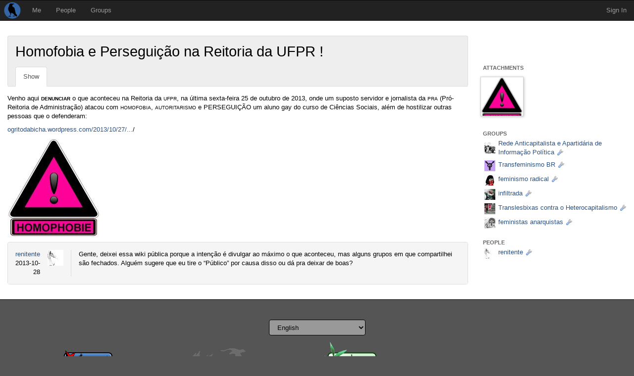

--- FILE ---
content_type: text/html; charset=utf-8
request_url: https://we.riseup.net/juee/homofobia-e-persegui%C3%A7%C3%A3o-na-reitoria-da-ufpr
body_size: 3906
content:
<!DOCTYPE html>
<html dir='ltr'>
<head>
<meta content='' name='description'>
<meta content='' name='keywords'>
<meta content='application/xhtml+xml;charset=utf-8' http-equiv='Content-Type'>
<meta content='width=device-width, initial-scale=1.0' name='viewport'>
<meta charset='UTF-8'>
<meta content='same-origin' name='referrer'>
<link href='/icon.png' rel='apple-touch-icon'>
<link rel="shortcut icon" href="/theme/riseup/images/favicon.ico" type="image/x-icon" /><link rel="icon" href="/theme/riseup/images/favicon.png" type="image/x-icon" />
<!-- begin styling -->
<link rel="stylesheet" media="screen" href="/theme/riseup/screen.css" />
<link rel="stylesheet" media="screen" href="/static/icon_png-b3e459f7e2afe127d573e3b152cea723884ce4920ae7c6151d721f3d0a3b8b9d.css" />
<!-- end styling -->
<!-- begin scripts -->
<script src="/static/application-f004392715715132154373d1ba93a2848d61b1dcdc0fb46cc46f046113584add.js"></script>
<script>
  Modalbox.setStrings({"ok":"OK","cancel":"Cancel","close":"Close","alert":"Alert","confirm":"Confirm","loading":"Loading..."})
  
  // Autocomplete caches results in sessionStorage.
  // After logging out, the session storage should be cleared.
  if(sessionStorage.length > 0) sessionStorage.clear();
</script>
<!-- end scripts -->
<meta name="csrf-param" content="authenticity_token" />
<meta name="csrf-token" content="A4qwM5uq4VKb9A8xIMQ0nwWXjRL3Vpn/pST1wz4yHsedmt9sKPg3O2oOUW2aSX2z27dkdg/DRJ4xg0/0aRaiQg==" />
<title>
Homofobia e Perseguição na Reitoria da UFPR ! - renitente - people - Crabgrass
</title>



</head>
<body class='ltr'>
<div id='wrap'>
<div id='masthead'>
<div class='navbar navbar-default navbar-inverse' id='menu'>
<div class='navbar-header'>
<a class='navbar-brand' href='/'></a>
</div>
<ul class='nav navbar-nav'>
<li class=' top-menu' id='menu_me'>
<a href="/">Me</a>

</li>
<li class=' top-menu' id='menu_people'>
<a href="/people/directory">People</a>

</li>
<li class=' top-menu' id='menu_group'>
<a href="/groups/directory">Groups</a>

</li>
</ul>
<ul class='nav navbar-nav navbar-right'>
<li class='tab account last'>
<a class="tab" href="#" onclick="Modalbox.show(&#39;/session/login_form&#39;, {title:&#39;Sign In&#39;, width:&#39;400&#39;}); return false;">Sign In</a>
</li>
</ul>

</div>

</div>
<div class='wiki' id='middle'>

<div class='container-fluid' id='middle_container'>
<div class='on_right sidecolumn row' id='local'>
<div class='col-xs-12 col-md-9' id='column_center'>
<div class='with_tabs round page' id='title_box'>
<div class='page_title shy_parent' id='title'>
<h1>
Homofobia e Perseguição na Reitoria da UFPR !
</h1>
</div>

<div style='height:1%'>
<ul class="nav nav-tabs reloadable" data-toggle="buttons-radio">
<li class="active first"><a class="active wiki_tab wiki_away" id="show_tab_wiki_132333" href="/wikis/132333" data-remote="true" data-method="get">Show</a></li>
<li></li></ul>
</div>

</div>

<article class='round-bottom' id='content'>
<div id='wiki_132333'>
<div class='wiki'>
<p>Venho aqui <strong><span class="caps">DENUNCIAR</span></strong> o que aconteceu na Reitoria da <span class="caps">UFPR</span>, na última sexta-feira 25 de outubro de 2013, onde um suposto servidor e jornalista da <span class="caps">PRA</span> (Pró-Reitoria de Administração) atacou com <span class="caps">HOMOFOBIA</span>, <span class="caps">AUTORITARISMO</span> e PERSEGUIÇÃO um aluno gay do curso de Ciências Sociais, além de hostilizar outras pessoas que o defenderam:</p>&#x000A;<p><a href="http://ogritodabicha.wordpress.com/2013/10/27/sobre-o-preconceito-com-pessoas-nao-heterossexuais-a-perda-de-privilegios-e-espacos-e-a-invisibilidade-de-corpos-na-reitoria-da-ufpr">ogritodabicha.wordpress.com/2013/10/27/...</a>/</p>&#x000A;<p><img src="/assets/161226/homophobie_medium.jpg" alt="" /></p></div>

</div>

<section class='post_list' id='posts'>
<div></div>
<table class='posts round'>
<tbody class='post' id='post_902441'>
<tr class='post_spacer_top'>
<td class='first round-top' colspan='2'>
<a name='post-902441'>&nbsp;</a>
<a name='last'>&nbsp;</a>
</td>
</tr>
<tr class='post'>
<td class='post_author'>
<div class='author' style='background-image: url(/avatars/257264/small.jpg?537)'>
<div class='username'><a class=" entity single" style="" title="juee" href="/juee">renitente</a></div>
<span class="date" title="Mon, 28 Oct 2013 21:47:30 +0000">2013-10-28</span>
</div>

</td>
<td class='post_body shy_parent' data-stars='0'>
<div class='post_body' id='post_902441_body' style='z-index: 100;'>
<div class='float_right'>


</div>
<p>Gente, deixei essa wiki pública porque a intenção é divulgar ao máximo o que aconteceu, mas alguns grupos em que compartilhei são fechados. Alguém sugere que eu tire o &#8220;Público&#8221; por causa disso ou dá pra deixar de boas?</p>
</div>
</td>

</tr>
<tr class='post_spacer_bottom'>
<td class='' colspan='2'>
&nbsp;
</td>
</tr>
</tbody>

</table>
<div></div>
</section>


</article>

</div>
<div class='col-xs-12 col-md-3' id='column_right'>
<nav id='sidebar'>
<div id='page_sidebar'>
<section id='attachments'>
<div class='h3'>Attachments</div>
<div class='attachments'>
<a class="attachment" title="homophobie.jpg" href="/assets/161226/homophobie.jpg"><div class="asset"><img src="/assets/161226/homophobie_medium.jpg" /></div></a>
</div>
<ul class='list-unstyled'>

</ul>
</section>
<section id='contributors'>
<div class='h3'>Groups</div>
<ul class='names' id='groups'>
<li>
<a class=" entity xsmall icon" style=";background-image: url(/avatars/262151/xsmall.jpg?83)" href="/raaip"><span class="tiny_wrench_16">Rede Anticapitalista e Apartidária de Informação Política</span></a>
</li>
<li>
<a class=" entity xsmall icon" style=";background-image: url(/avatars/260067/xsmall.jpg?93)" href="/transfeminismo"><span class="tiny_wrench_16">Transfeminismo BR</span></a>
</li>
<li>
<a class=" entity xsmall icon" style=";background-image: url(/avatars/49476/xsmall.jpg?466)" href="/radfem"><span class="tiny_wrench_16">feminismo radical</span></a>
</li>
<li>
<a class=" entity xsmall icon" style=";background-image: url(/avatars/239842/xsmall.jpg?79)" href="/infiltrada"><span class="tiny_wrench_16">infiltrada</span></a>
</li>
<li>
<a class=" entity xsmall icon" style=";background-image: url(/avatars/265268/xsmall.jpg?67)" href="/translesbixas"><span class="tiny_wrench_16">Translesbixas contra o Heterocapitalismo</span></a>
</li>
<li>
<a class=" entity xsmall icon" style=";background-image: url(/avatars/50737/xsmall.jpg?355)" href="/anarkafem"><span class="tiny_wrench_16">feministas anarquistas</span></a>
</li>
</ul>
<div class='h3'>People</div>
<ul class='names' id='people'>
<li>
<a class=" entity xsmall icon" style=";background-image: url(/avatars/257264/xsmall.jpg?537)" href="/juee"><span class="tiny_wrench_16">renitente</span></a>
</li>
</ul>
</section>
</div>

</nav>

</div>
</div>

</div>
</div>
<div id='footer'>
<div class='container-fluid' id='footer_container'>
<div id='footer_content'>
<div class='row'>
<div class='col-xs-center'>
<form method="post" action="/session/language" style="display: inline"><input name="authenticity_token" type="hidden" value="g0nvCMWpZkUyWxJpOpcVYuE/ZQvLCPfMRjPMOB8Th18dWYBXdvuwLMOhTDWAGlxOPx+MbzOdKq3SlHYPSDc72g==" /><select name="id" onchange="this.form.submit();" class="form-control"><option selected="selected" value="en">English</option>
<option value="ar">العربية</option>
<option value="bg">български език</option>
<option value="ca">Català</option>
<option value="cs">Čeština</option>
<option value="de">Deutsch</option>
<option value="el">Ελληνικά</option>
<option value="es">Español</option>
<option value="eu">Euskara</option>
<option value="fa">فارسی</option>
<option value="fr">Français</option>
<option value="hu">magyar nyelv</option>
<option value="he">עִבְרִית</option>
<option value="it">Italiano</option>
<option value="nl">Nederlands</option>
<option value="no">Norsk</option>
<option value="pl">Polski</option>
<option value="pt">Português</option>
<option value="ru">Pyccĸий</option>
<option value="sv">Svenska</option>
<option value="tr">Türkçe</option></select></form>
</div>
</div>
<div class='row'>
<div class='col-xs-offset-1 col-xs-5'>
<img src='/theme/riseup/images/riseup.png' style='padding-top: 30px; padding-bottom: 4px'>
<div style='font-size: 1.1em; line-height: 1.5;'>
This site is run by <a href="https://riseup.net">riseup.net</a>, your friendly autonomous tech collective since 1999.
<ul class='styled'>
<li><a href="https://help.riseup.net/en/donate">Donate to Riseup</a></li>
<li><a href="https://help.riseup.net/en/about-us">About Us</a></li>
<li><a href="https://mail.riseup.net/">Email Accounts</a></li>
<li><a href="https://lists.riseup.net/">Mailing Lists</a></li>
<li>
<a href="https://help.riseup.net/en/privacy-policy">Privacy Policy</a>
/
<a href="https://help.riseup.net/en/tos">Terms of Service</a>
</li>
</ul>
</div>
</div>
<div class='col-xs-5'>
<img src='/theme/riseup/images/crabgrass.png' style='padding-top: 13px; padding-bottom: 4px'>
<div style='font-size: 1.1em; line-height: 1.5;'>
This site is powered by <a href="https://0xacab.org/riseuplabs/crabgrass">crabgrass</a>, <a href="https://www.gnu.org/licenses/agpl-3.0.html"> AGPL software libre</a> for network organizing


<ul class='styled'>
<li><a href="https://0xacab.org/liberate/crabgrass/issues?label_name%5B%5D=bug">Report a Bug</a></li>
<li><a href="https://0xacab.org/liberate/crabgrass/issues?label_name%5B%5D=Feature+request">Request a Feature</a></li>
<li><a href="https://we.riseup.net/crabgrass/table-of-contents">Crabgrass Help Pages</a></li>
<li><a href="https://we.riseup.net/cgdev/get-involved">Get Involved</a></li>
<li><a href="https://www.transifex.com/projects/p/crabgrass/">Help Translate</a></li>
</ul>
</div>
</div>
</div>


</div>
</div>
</div>
<div class="alert_message_container"><div id="alert_messages"></div></div>
</div>
</body>
</html>



--- FILE ---
content_type: text/css
request_url: https://we.riseup.net/static/icon_png-b3e459f7e2afe127d573e3b152cea723884ce4920ae7c6151d721f3d0a3b8b9d.css
body_size: 1508
content:
.application_go_16 {background-image: url(/images/png/16/application_go.png)}
.application_view_gallery_16 {background-image: url(/images/png/16/application_view_gallery.png)}
.application_view_list_16 {background-image: url(/images/png/16/application_view_list.png)}
.archive_16 {background-image: url(/images/png/16/archive.png)}
.arrow2_right_16 {background-image: url(/images/png/16/arrow2_right.png)}
.arrow_down_16 {background-image: url(/images/png/16/arrow_down.png)}
.arrow_right_16 {background-image: url(/images/png/16/arrow_right.png)}
.arrow_up_16 {background-image: url(/images/png/16/arrow_up.png)}
.attach_16 {background-image: url(/images/png/16/attach.png)}
.book_open_16 {background-image: url(/images/png/16/book_open.png)}
.cancel_16 {background-image: url(/images/png/16/cancel.png)}
.caution_16 {background-image: url(/images/png/16/caution.png)}
.change_order_16 {background-image: url(/images/png/16/change_order.png)}
.chat_16 {background-image: url(/images/png/16/chat.png)}
.chat2_16 {background-image: url(/images/png/16/chat2.png)}
.check_off_16 {background-image: url(/images/png/16/check_off.png)}
.check_on_16 {background-image: url(/images/png/16/check_on.png)}
.clock_16 {background-image: url(/images/png/16/clock.png)}
.close_16 {background-image: url(/images/png/16/close.png)}
.color_wheel_16 {background-image: url(/images/png/16/color_wheel.png)}
.comment_16 {background-image: url(/images/png/16/comment.png)}
.control_16 {background-image: url(/images/png/16/control.png)}
.date_16 {background-image: url(/images/png/16/date.png)}
.day_16 {background-image: url(/images/png/16/day.png)}
.exclamation_16 {background-image: url(/images/png/16/exclamation.png)}
.fax_16 {background-image: url(/images/png/16/fax.png)}
.flag_green_16 {background-image: url(/images/png/16/flag_green.png)}
.flag_orange_16 {background-image: url(/images/png/16/flag_orange.png)}
.flag_red_16 {background-image: url(/images/png/16/flag_red.png)}
.folder_picture_16 {background-image: url(/images/png/16/folder_picture.png)}
.gears_16 {background-image: url(/images/png/16/gears.png)}
.globe_16 {background-image: url(/images/png/16/globe.png)}
.group_16 {background-image: url(/images/png/16/group.png)}
.group_contributions_16 {background-image: url(/images/png/16/group_contributions.png)}
.heart_16 {background-image: url(/images/png/16/heart.png)}
.help_16 {background-image: url(/images/png/16/help.png)}
.home_16 {background-image: url(/images/png/16/home.png)}
.hourglass_16 {background-image: url(/images/png/16/hourglass.png)}
.house_16 {background-image: url(/images/png/16/house.png)}
.images_16 {background-image: url(/images/png/16/images.png)}
.inbox_16 {background-image: url(/images/png/16/inbox.png)}
.info_16 {background-image: url(/images/png/16/info.png)}
.key_16, .btn.active.key_16 {background-image: url(/images/png/16/key.png)}
.left_16 {background-image: url(/images/png/16/left.png)}
.lightbulb_16 {background-image: url(/images/png/16/lightbulb.png)}
.lightning_16 {background-image: url(/images/png/16/lightning.png)}
.lorry_16 {background-image: url(/images/png/16/lorry.png)}
.magnifier_16 {background-image: url(/images/png/16/magnifier.png)}
.membership_add_16 {background-image: url(/images/png/16/membership_add.png)}
.membership_delete_16 {background-image: url(/images/png/16/membership_delete.png)}
.mime_archive_16 {background-image: url(/images/png/16/mime_archive.png)}
.mime_audio_16 {background-image: url(/images/png/16/mime_audio.png)}
.mime_binary_16 {background-image: url(/images/png/16/mime_binary.png)}
.mime_default_16 {background-image: url(/images/png/16/mime_default.png)}
.mime_doc_16 {background-image: url(/images/png/16/mime_doc.png)}
.mime_folder_16 {background-image: url(/images/png/16/mime_folder.png)}
.mime_html_16 {background-image: url(/images/png/16/mime_html.png)}
.mime_image_16 {background-image: url(/images/png/16/mime_image.png)}
.mime_lock_16 {background-image: url(/images/png/16/mime_lock.png)}
.mime_msexcel_16 {background-image: url(/images/png/16/mime_msexcel.png)}
.mime_mspowerpoint_16 {background-image: url(/images/png/16/mime_mspowerpoint.png)}
.mime_msword_16 {background-image: url(/images/png/16/mime_msword.png)}
.mime_oo_document_16 {background-image: url(/images/png/16/mime_oo_document.png)}
.mime_oo_presentation_16 {background-image: url(/images/png/16/mime_oo_presentation.png)}
.mime_oo_spreadsheet_16 {background-image: url(/images/png/16/mime_oo_spreadsheet.png)}
.mime_pdf_16 {background-image: url(/images/png/16/mime_pdf.png)}
.mime_presentation_16 {background-image: url(/images/png/16/mime_presentation.png)}
.mime_rtf_16 {background-image: url(/images/png/16/mime_rtf.png)}
.mime_spreadsheet_16 {background-image: url(/images/png/16/mime_spreadsheet.png)}
.mime_text_16 {background-image: url(/images/png/16/mime_text.png)}
.mime_vector_16 {background-image: url(/images/png/16/mime_vector.png)}
.mime_video_16 {background-image: url(/images/png/16/mime_video.png)}
.mini_star_16 {background-image: url(/images/png/16/mini_star.png)}
.minus_16 {background-image: url(/images/png/16/minus.png)}
.mobile_16 {background-image: url(/images/png/16/mobile.png)}
.month_16 {background-image: url(/images/png/16/month.png)}
.network_16 {background-image: url(/images/png/16/network.png)}
.ok_16 {background-image: url(/images/png/16/ok.png)}
.open_letter_16 {background-image: url(/images/png/16/open_letter.png)}
.page_add_16 {background-image: url(/images/png/16/page_add.png)}
.page_admin_16 {background-image: url(/images/png/16/page_admin.png)}
.page_approval_16 {background-image: url(/images/png/16/page_approval.png)}
.page_article_16 {background-image: url(/images/png/16/page_article.png)}
.page_default_16 {background-image: url(/images/png/16/page_default.png)}
.page_discussion_16 {background-image: url(/images/png/16/page_discussion.png)}
.page_event_16 {background-image: url(/images/png/16/page_event.png)}
.page_gallery_16 {background-image: url(/images/png/16/page_gallery.png)}
.page_message_16 {background-image: url(/images/png/16/page_message.png)}
.page_notice_16 {background-image: url(/images/png/16/page_notice.png)}
.page_package_16 {background-image: url(/images/png/16/page_package.png)}
.page_ranked_16 {background-image: url(/images/png/16/page_ranked.png)}
.page_survey_16 {background-image: url(/images/png/16/page_survey.png)}
.page_tasks_16 {background-image: url(/images/png/16/page_tasks.png)}
.page_text_16 {background-image: url(/images/png/16/page_text.png)}
.page_text_blue_16 {background-image: url(/images/png/16/page_text_blue.png)}
.page_video_16 {background-image: url(/images/png/16/page_video.png)}
.page_white_copy_16 {background-image: url(/images/png/16/page_white_copy.png)}
.page_white_world_16 {background-image: url(/images/png/16/page_white_world.png)}
.pencil_16 {background-image: url(/images/png/16/pencil.png)}
.phone_16 {background-image: url(/images/png/16/phone.png)}
.picture_edit_16 {background-image: url(/images/png/16/picture_edit.png)}
.plus_16 {background-image: url(/images/png/16/plus.png) !important}
.printer_16 {background-image: url(/images/png/16/printer.png)}
.profile_16 {background-image: url(/images/png/16/profile.png)}
.profile_private_16 {background-image: url(/images/png/16/profile_private.png)}
.refresh_16 {background-image: url(/images/png/16/refresh.png)}
.right_16 {background-image: url(/images/png/16/right.png)}
.rss_16 {background-image: url(/images/png/16/rss.png)}
.sad_16 {background-image: url(/images/png/16/sad.png)}
.sad_minus_16 {background-image: url(/images/png/16/sad_minus.png)}
.sad_plus_16 {background-image: url(/images/png/16/sad_plus.png)}
.send_16 {background-image: url(/images/png/16/send.png)}
.settings_16 {background-image: url(/images/png/16/settings.png)}
.shield_16 {background-image: url(/images/png/16/shield.png)}
.sort_down_16 {background-image: url(/images/png/16/sort_down.png)}
.sort_up_16 {background-image: url(/images/png/16/sort_up.png)}
.spacer_16 {background-image: url(/images/png/16/spacer.png)}
.star_16 {background-image: url(/images/png/16/star.png)}
.star_empty_16 {background-image: url(/images/png/16/star_empty.png)}
.star_empty_dark_16 {background-image: url(/images/png/16/star_empty_dark.png)}
.star_minus_16 {background-image: url(/images/png/16/star_minus.png)}
.star_plus_16 {background-image: url(/images/png/16/star_plus.png)}
.status_online_16 {background-image: url(/images/png/16/status_online.png)}
.table_16 {background-image: url(/images/png/16/table.png)}
.tag_16 {background-image: url(/images/png/16/tag.png)}
.tags_16 {background-image: url(/images/png/16/tags.png)}
.tiny_clear_16 {background-image: url(/images/png/16/tiny_clear.png)}
.tiny_minus_16 {background-image: url(/images/png/16/tiny_minus.png)}
.tiny_no_pencil_16 {background-image: url(/images/png/16/tiny_no_pencil.png)}
.tiny_pencil_16 {background-image: url(/images/png/16/tiny_pencil.png)}
.tiny_pending_16 {background-image: url(/images/png/16/tiny_pending.png)}
.tiny_plus_16 {background-image: url(/images/png/16/tiny_plus.png)}
.tiny_star_16 {background-image: url(/images/png/16/tiny_star.png)}
.tiny_trash_16 {background-image: url(/images/png/16/tiny_trash.png)}
.tiny_wrench_16 {background-image: url(/images/png/16/tiny_wrench.png)}
.transmit_16 {background-image: url(/images/png/16/transmit.png)}
.trash_16 {background-image: url(/images/png/16/trash.png)}
.user_16 {background-image: url(/images/png/16/user.png)}
.user_add_16 {background-image: url(/images/png/16/user_add.png)}
.user_delete_16 {background-image: url(/images/png/16/user_delete.png)}
.user_icon_16 {background-image: url(/images/png/16/user_icon.png)}
.weather_sun_16 {background-image: url(/images/png/16/weather_sun.png)}
.week_16 {background-image: url(/images/png/16/week.png)}
.whistle_16 {background-image: url(/images/png/16/whistle.png)}
.world_16, .world_16.btn.active {background-image: url(/images/png/16/world.png)}
.wrench_16 {background-image: url(/images/png/16/wrench.png)}
.announce_48 {background-image: url(/images/png/48/announce.png)}
.beehive_48 {background-image: url(/images/png/48/beehive.png)}
.clock_48 {background-image: url(/images/png/48/clock.png)}
.collection_48 {background-image: url(/images/png/48/collection.png)}
.committee_48 {background-image: url(/images/png/48/committee.png)}
.council_48 {background-image: url(/images/png/48/council.png)}
.date_48 {background-image: url(/images/png/48/date.png)}
.error_48 {background-image: url(/images/png/48/error.png)}
.group_48 {background-image: url(/images/png/48/group.png)}
.info_48 {background-image: url(/images/png/48/info.png)}
.lock_48 {background-image: url(/images/png/48/lock.png)}
.network_48 {background-image: url(/images/png/48/network.png)}
.page_approval_48 {background-image: url(/images/png/48/page_approval.png)}
.page_article_48 {background-image: url(/images/png/48/page_article.png)}
.page_discussion_48 {background-image: url(/images/png/48/page_discussion.png)}
.page_event_48 {background-image: url(/images/png/48/page_event.png)}
.page_gallery_48 {background-image: url(/images/png/48/page_gallery.png)}
.page_message_48 {background-image: url(/images/png/48/page_message.png)}
.page_package_48 {background-image: url(/images/png/48/page_package.png)}
.page_ranked_48 {background-image: url(/images/png/48/page_ranked.png)}
.page_survey_48 {background-image: url(/images/png/48/page_survey.png)}
.page_tasks_48 {background-image: url(/images/png/48/page_tasks.png)}
.page_text_48 {background-image: url(/images/png/48/page_text.png)}
.page_video_48 {background-image: url(/images/png/48/page_video.png)}
.post_twinkle_0_48 {background-image: url(/images/png/48/post_twinkle_0.png)}
.post_twinkle_1_48 {background-image: url(/images/png/48/post_twinkle_1.png)}
.post_twinkle_2_48 {background-image: url(/images/png/48/post_twinkle_2.png)}
.profile-private_48 {background-image: url(/images/png/48/profile-private.png)}
.profile-public_48 {background-image: url(/images/png/48/profile-public.png)}
.settings_48 {background-image: url(/images/png/48/settings.png)}
.onion_48 {background-image: url(/images/png/48/onion.png)}
